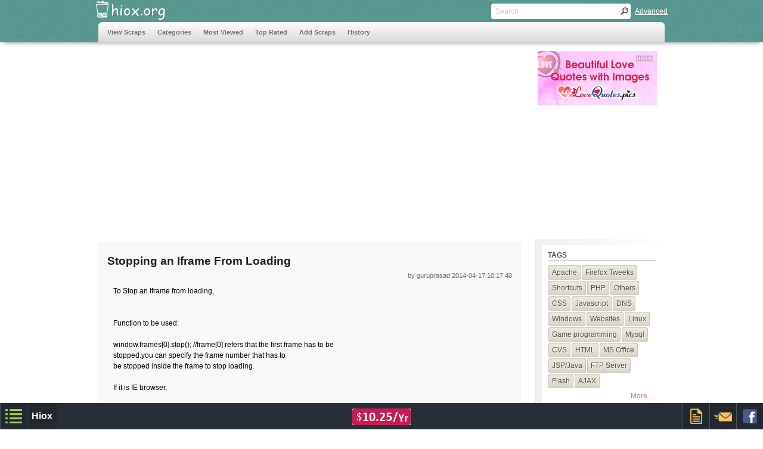

--- FILE ---
content_type: text/html; charset=UTF-8
request_url: https://www.hiox.biz/showadd.php?campaign=200x90&str=https:%2F%2Fwww.hiox.biz%2F
body_size: 186
content:
	<a target="_blank" href="https://www.hiox.biz/had.php?name=lovequotespics 200x90&url=https://www.lovequotes.pics/" style="border:0px;" rel="nofollow"><img src="https://www.hiox.biz/ads/200x90/lovequotespics-200x90.jpg" width="200" height="90" border=0></a>


--- FILE ---
content_type: text/html; charset=utf-8
request_url: https://www.google.com/recaptcha/api2/aframe
body_size: 269
content:
<!DOCTYPE HTML><html><head><meta http-equiv="content-type" content="text/html; charset=UTF-8"></head><body><script nonce="82LO4j38_ZB1VJGdn3NGBw">/** Anti-fraud and anti-abuse applications only. See google.com/recaptcha */ try{var clients={'sodar':'https://pagead2.googlesyndication.com/pagead/sodar?'};window.addEventListener("message",function(a){try{if(a.source===window.parent){var b=JSON.parse(a.data);var c=clients[b['id']];if(c){var d=document.createElement('img');d.src=c+b['params']+'&rc='+(localStorage.getItem("rc::a")?sessionStorage.getItem("rc::b"):"");window.document.body.appendChild(d);sessionStorage.setItem("rc::e",parseInt(sessionStorage.getItem("rc::e")||0)+1);localStorage.setItem("rc::h",'1769760747373');}}}catch(b){}});window.parent.postMessage("_grecaptcha_ready", "*");}catch(b){}</script></body></html>

--- FILE ---
content_type: text/css
request_url: https://www.hiox.org/commoncode/autoComplete/autoComplete.css?v1
body_size: 124
content:
.searchTable{padding:0;margin:0;width:100%;list-style:none;height:215px;overflow:auto;}.searchTable li{font:normal 12px/26px Tahoma, Geneva, sans-serif;color:#282b2e;border-bottom:1px solid black;border-left:1px solid black;border-right:1px solid black;padding:0px 5px;}.searchTable li:hover{display:block;text-decoration:none;}.selectedListli{font:normal 12px/26px Tahoma, Geneva, sans-serif;color:#282b2e;display:block;text-decoration:none;}
